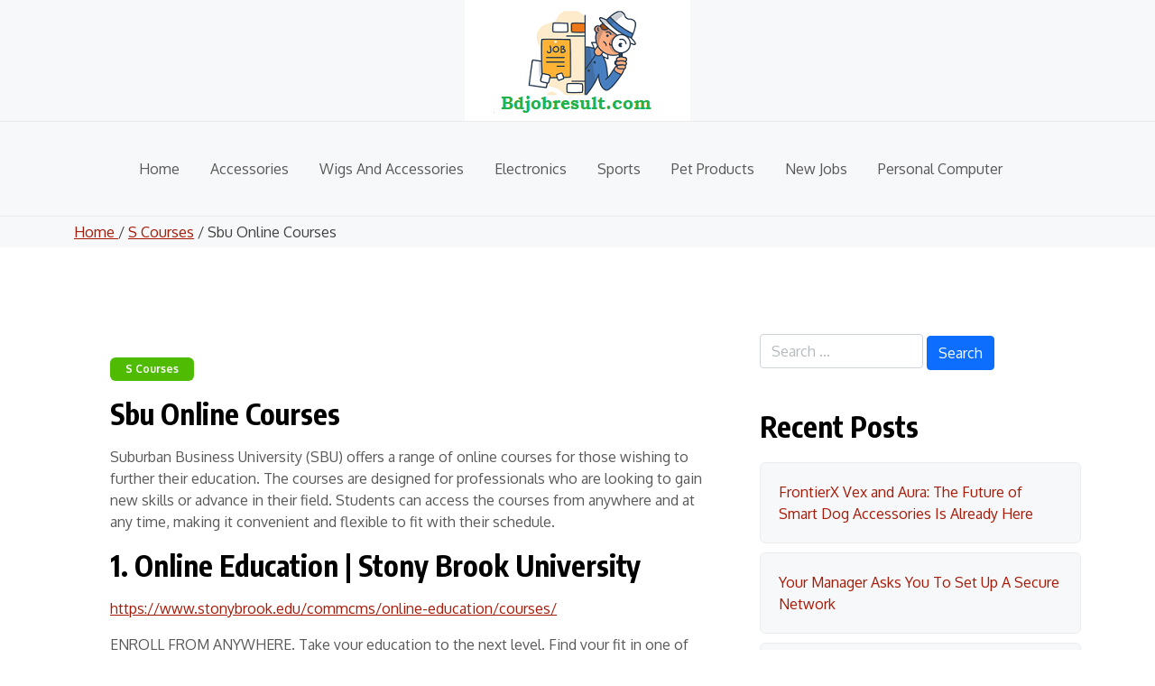

--- FILE ---
content_type: text/html; charset=UTF-8
request_url: https://bdjobresult.com/sbu-online-courses/
body_size: 9337
content:
<!doctype html>
<html lang="en-GB">

<head>
	<meta charset="UTF-8">
	<meta name="viewport" content="width=device-width, initial-scale=1">
	<link rel="profile" href="https://gmpg.org/xfn/11">

	<title>Sbu Online Courses &#x2d; BD Job Result</title>
<meta name="robots" content="max-snippet:-1,max-image-preview:large,max-video-preview:-1" />
<link rel="canonical" href="https://bdjobresult.com/sbu-online-courses/" />
<meta name="description" content="Dhaka Board SSC Result 2022. HSC Result 2022. Govt Job Circular 2022, 45th BCS Apply Online. NU Result 2022. Admission and Job Exam Result 2022." />
<meta property="og:type" content="article" />
<meta property="og:locale" content="en_GB" />
<meta property="og:site_name" content="BD Job Result &#8211; PSC Result, JSC Result 2018 Education Board" />
<meta property="og:title" content="Sbu Online Courses &#x2d; BD Job Result" />
<meta property="og:description" content="Dhaka Board SSC Result 2022. HSC Result 2022. Govt Job Circular 2022, 45th BCS Apply Online. NU Result 2022. Admission and Job Exam Result 2022." />
<meta property="og:url" content="https://bdjobresult.com/sbu-online-courses/" />
<meta property="og:image" content="https://bdjobresult.com/wp-content/uploads/2025/10/Bd-Job-Result-Logo.png" />
<meta property="og:image:width" content="250" />
<meta property="og:image:height" content="134" />
<meta property="article:published_time" content="2025-09-29T16:14:52+00:00" />
<meta property="article:modified_time" content="2025-09-30T20:28:02+00:00" />
<meta name="twitter:card" content="summary_large_image" />
<meta name="twitter:title" content="Sbu Online Courses &#x2d; BD Job Result" />
<meta name="twitter:description" content="Dhaka Board SSC Result 2022. HSC Result 2022. Govt Job Circular 2022, 45th BCS Apply Online. NU Result 2022. Admission and Job Exam Result 2022." />
<meta name="twitter:image" content="https://bdjobresult.com/wp-content/uploads/2025/10/Bd-Job-Result-Logo.png" />
<script type="application/ld+json">{"@context":"https://schema.org","@graph":[{"@type":"WebSite","@id":"https://bdjobresult.com/#/schema/WebSite","url":"https://bdjobresult.com/","name":"BD Job Result &#8211; PSC Result, JSC Result 2018 Education Board","description":"BD Job Result is the Largest Govt Job Circular &amp; Exam Result Website. Admission Test Result are also found Here. Check 7 College Result and HSC Result 2018.","inLanguage":"en-GB","potentialAction":{"@type":"SearchAction","target":{"@type":"EntryPoint","urlTemplate":"https://bdjobresult.com/search/{search_term_string}/"},"query-input":"required name=search_term_string"},"publisher":{"@type":"Organization","@id":"https://bdjobresult.com/#/schema/Organization","name":"BD Job Result &#8211; PSC Result, JSC Result 2018 Education Board","url":"https://bdjobresult.com/","logo":{"@type":"ImageObject","url":"https://bdjobresult.com/wp-content/uploads/2025/10/Bd-Job-Result-Logo.png","contentUrl":"https://bdjobresult.com/wp-content/uploads/2025/10/Bd-Job-Result-Logo.png","width":250,"height":134,"contentSize":"16101"}}},{"@type":"WebPage","@id":"https://bdjobresult.com/sbu-online-courses/","url":"https://bdjobresult.com/sbu-online-courses/","name":"Sbu Online Courses &#x2d; BD Job Result","description":"Dhaka Board SSC Result 2022. HSC Result 2022. Govt Job Circular 2022, 45th BCS Apply Online. NU Result 2022. Admission and Job Exam Result 2022.","inLanguage":"en-GB","isPartOf":{"@id":"https://bdjobresult.com/#/schema/WebSite"},"breadcrumb":{"@type":"BreadcrumbList","@id":"https://bdjobresult.com/#/schema/BreadcrumbList","itemListElement":[{"@type":"ListItem","position":1,"item":"https://bdjobresult.com/","name":"BD Job Result &#8211; PSC Result, JSC Result 2018 Education Board"},{"@type":"ListItem","position":2,"item":"https://bdjobresult.com/category/s-courses/","name":"Category: S Courses"},{"@type":"ListItem","position":3,"name":"Sbu Online Courses &#x2d; BD Job Result"}]},"potentialAction":{"@type":"ReadAction","target":"https://bdjobresult.com/sbu-online-courses/"},"datePublished":"2025-09-29T16:14:52+00:00","dateModified":"2025-09-30T20:28:02+00:00","author":{"@type":"Person","@id":"https://bdjobresult.com/#/schema/Person/08967d2b82784aad0c0ac7d8ac0a8ab5","name":"admin"}}]}</script>
<link rel='dns-prefetch' href='//fonts.googleapis.com' />
<link rel="alternate" type="application/rss+xml" title="BD Job Result - PSC Result, JSC Result 2018 Education Board &raquo; Feed" href="https://bdjobresult.com/feed/" />
<link rel="alternate" type="application/rss+xml" title="BD Job Result - PSC Result, JSC Result 2018 Education Board &raquo; Comments Feed" href="https://bdjobresult.com/comments/feed/" />
<link rel="alternate" type="application/rss+xml" title="BD Job Result - PSC Result, JSC Result 2018 Education Board &raquo; Sbu Online Courses Comments Feed" href="https://bdjobresult.com/sbu-online-courses/feed/" />
<link rel="alternate" title="oEmbed (JSON)" type="application/json+oembed" href="https://bdjobresult.com/wp-json/oembed/1.0/embed?url=https%3A%2F%2Fbdjobresult.com%2Fsbu-online-courses%2F" />
<link rel="alternate" title="oEmbed (XML)" type="text/xml+oembed" href="https://bdjobresult.com/wp-json/oembed/1.0/embed?url=https%3A%2F%2Fbdjobresult.com%2Fsbu-online-courses%2F&#038;format=xml" />
<style id='wp-img-auto-sizes-contain-inline-css'>
img:is([sizes=auto i],[sizes^="auto," i]){contain-intrinsic-size:3000px 1500px}
/*# sourceURL=wp-img-auto-sizes-contain-inline-css */
</style>
<style id='wp-emoji-styles-inline-css'>

	img.wp-smiley, img.emoji {
		display: inline !important;
		border: none !important;
		box-shadow: none !important;
		height: 1em !important;
		width: 1em !important;
		margin: 0 0.07em !important;
		vertical-align: -0.1em !important;
		background: none !important;
		padding: 0 !important;
	}
/*# sourceURL=wp-emoji-styles-inline-css */
</style>
<link rel='stylesheet' id='blog-build-google-font-css' href='https://fonts.googleapis.com/css?family=Oxygen%3A400%2C400i%2C700%2C700i%7CEncode+Sans+Condensed%3A400%2C400i%2C700%2C700i&#038;subset=latin%2Clatin-ext' media='all' />
<link rel='stylesheet' id='bootstrap.min-css' href='https://bdjobresult.com/wp-content/themes/blog-build/assets/css/bootstrap.css?ver=5.3.5' media='all' />
<link rel='stylesheet' id='blog-build-default-style-css' href='https://bdjobresult.com/wp-content/themes/blog-build/assets/css/default-style.css?ver=1.0.4' media='all' />
<link rel='stylesheet' id='blog-build-main-style-css' href='https://bdjobresult.com/wp-content/themes/blog-build/assets/css/main.css?ver=1.0.4' media='all' />
<link rel='stylesheet' id='blog-build-style-css' href='https://bdjobresult.com/wp-content/themes/blog-build/style.css?ver=1.0.4' media='all' />
<link rel='stylesheet' id='blog-build-responsive-style-css' href='https://bdjobresult.com/wp-content/themes/blog-build/assets/css/responsive.css?ver=1.0.4' media='all' />
<link rel='stylesheet' id='custom-block-styles-css' href='https://bdjobresult.com/wp-content/themes/blog-build/assets/css/block-styles.css?ver=1.0.0' media='all' />
<link rel="https://api.w.org/" href="https://bdjobresult.com/wp-json/" /><link rel="alternate" title="JSON" type="application/json" href="https://bdjobresult.com/wp-json/wp/v2/posts/31280" /><link rel="EditURI" type="application/rsd+xml" title="RSD" href="https://bdjobresult.com/xmlrpc.php?rsd" />
<link rel="pingback" href="https://bdjobresult.com/xmlrpc.php"><link rel="icon" href="https://bdjobresult.com/wp-content/uploads/2025/10/cropped-1956626-32x32.png" sizes="32x32" />
<link rel="icon" href="https://bdjobresult.com/wp-content/uploads/2025/10/cropped-1956626-192x192.png" sizes="192x192" />
<link rel="apple-touch-icon" href="https://bdjobresult.com/wp-content/uploads/2025/10/cropped-1956626-180x180.png" />
<meta name="msapplication-TileImage" content="https://bdjobresult.com/wp-content/uploads/2025/10/cropped-1956626-270x270.png" />
		<style id="wp-custom-css">
			.site-branding .site-title,
.site-description,
.stv-grid-meta {
	display: none;
}

* {
  animation: none !important;
  transition: none !important;
}

body.blog-build-gradient-animation:not(.dark-mode) {
    background: none;
}		</style>
		<style id='global-styles-inline-css'>
:root{--wp--preset--aspect-ratio--square: 1;--wp--preset--aspect-ratio--4-3: 4/3;--wp--preset--aspect-ratio--3-4: 3/4;--wp--preset--aspect-ratio--3-2: 3/2;--wp--preset--aspect-ratio--2-3: 2/3;--wp--preset--aspect-ratio--16-9: 16/9;--wp--preset--aspect-ratio--9-16: 9/16;--wp--preset--color--black: #000000;--wp--preset--color--cyan-bluish-gray: #abb8c3;--wp--preset--color--white: #FFFFFF;--wp--preset--color--pale-pink: #f78da7;--wp--preset--color--vivid-red: #cf2e2e;--wp--preset--color--luminous-vivid-orange: #ff6900;--wp--preset--color--luminous-vivid-amber: #fcb900;--wp--preset--color--light-green-cyan: #7bdcb5;--wp--preset--color--vivid-green-cyan: #00d084;--wp--preset--color--pale-cyan-blue: #8ed1fc;--wp--preset--color--vivid-cyan-blue: #0693e3;--wp--preset--color--vivid-purple: #9b51e0;--wp--preset--color--primary: #1F2447;--wp--preset--color--primary-light: #EFF6FE;--wp--preset--color--primary-medium: #8AA6EF;--wp--preset--color--primary-dark: #39459A;--wp--preset--color--secondary: #0D0C22;--wp--preset--color--desc-light: #F6F6F6;--wp--preset--color--desc-dark: #595959;--wp--preset--gradient--vivid-cyan-blue-to-vivid-purple: linear-gradient(135deg,rgb(6,147,227) 0%,rgb(155,81,224) 100%);--wp--preset--gradient--light-green-cyan-to-vivid-green-cyan: linear-gradient(135deg,rgb(122,220,180) 0%,rgb(0,208,130) 100%);--wp--preset--gradient--luminous-vivid-amber-to-luminous-vivid-orange: linear-gradient(135deg,rgb(252,185,0) 0%,rgb(255,105,0) 100%);--wp--preset--gradient--luminous-vivid-orange-to-vivid-red: linear-gradient(135deg,rgb(255,105,0) 0%,rgb(207,46,46) 100%);--wp--preset--gradient--very-light-gray-to-cyan-bluish-gray: linear-gradient(135deg,rgb(238,238,238) 0%,rgb(169,184,195) 100%);--wp--preset--gradient--cool-to-warm-spectrum: linear-gradient(135deg,rgb(74,234,220) 0%,rgb(151,120,209) 20%,rgb(207,42,186) 40%,rgb(238,44,130) 60%,rgb(251,105,98) 80%,rgb(254,248,76) 100%);--wp--preset--gradient--blush-light-purple: linear-gradient(135deg,rgb(255,206,236) 0%,rgb(152,150,240) 100%);--wp--preset--gradient--blush-bordeaux: linear-gradient(135deg,rgb(254,205,165) 0%,rgb(254,45,45) 50%,rgb(107,0,62) 100%);--wp--preset--gradient--luminous-dusk: linear-gradient(135deg,rgb(255,203,112) 0%,rgb(199,81,192) 50%,rgb(65,88,208) 100%);--wp--preset--gradient--pale-ocean: linear-gradient(135deg,rgb(255,245,203) 0%,rgb(182,227,212) 50%,rgb(51,167,181) 100%);--wp--preset--gradient--electric-grass: linear-gradient(135deg,rgb(202,248,128) 0%,rgb(113,206,126) 100%);--wp--preset--gradient--midnight: linear-gradient(135deg,rgb(2,3,129) 0%,rgb(40,116,252) 100%);--wp--preset--font-size--small: 14px;--wp--preset--font-size--medium: 20px;--wp--preset--font-size--large: 24px;--wp--preset--font-size--x-large: 42px;--wp--preset--font-size--regular: 16px;--wp--preset--font-size--xlarge: 32px;--wp--preset--spacing--20: 0.44rem;--wp--preset--spacing--30: 0.67rem;--wp--preset--spacing--40: 1rem;--wp--preset--spacing--50: 1.5rem;--wp--preset--spacing--60: 2.25rem;--wp--preset--spacing--70: 3.38rem;--wp--preset--spacing--80: 5.06rem;--wp--preset--shadow--natural: 6px 6px 9px rgba(0, 0, 0, 0.2);--wp--preset--shadow--deep: 12px 12px 50px rgba(0, 0, 0, 0.4);--wp--preset--shadow--sharp: 6px 6px 0px rgba(0, 0, 0, 0.2);--wp--preset--shadow--outlined: 6px 6px 0px -3px rgb(255, 255, 255), 6px 6px rgb(0, 0, 0);--wp--preset--shadow--crisp: 6px 6px 0px rgb(0, 0, 0);}:where(.is-layout-flex){gap: 0.5em;}:where(.is-layout-grid){gap: 0.5em;}body .is-layout-flex{display: flex;}.is-layout-flex{flex-wrap: wrap;align-items: center;}.is-layout-flex > :is(*, div){margin: 0;}body .is-layout-grid{display: grid;}.is-layout-grid > :is(*, div){margin: 0;}:where(.wp-block-columns.is-layout-flex){gap: 2em;}:where(.wp-block-columns.is-layout-grid){gap: 2em;}:where(.wp-block-post-template.is-layout-flex){gap: 1.25em;}:where(.wp-block-post-template.is-layout-grid){gap: 1.25em;}.has-black-color{color: var(--wp--preset--color--black) !important;}.has-cyan-bluish-gray-color{color: var(--wp--preset--color--cyan-bluish-gray) !important;}.has-white-color{color: var(--wp--preset--color--white) !important;}.has-pale-pink-color{color: var(--wp--preset--color--pale-pink) !important;}.has-vivid-red-color{color: var(--wp--preset--color--vivid-red) !important;}.has-luminous-vivid-orange-color{color: var(--wp--preset--color--luminous-vivid-orange) !important;}.has-luminous-vivid-amber-color{color: var(--wp--preset--color--luminous-vivid-amber) !important;}.has-light-green-cyan-color{color: var(--wp--preset--color--light-green-cyan) !important;}.has-vivid-green-cyan-color{color: var(--wp--preset--color--vivid-green-cyan) !important;}.has-pale-cyan-blue-color{color: var(--wp--preset--color--pale-cyan-blue) !important;}.has-vivid-cyan-blue-color{color: var(--wp--preset--color--vivid-cyan-blue) !important;}.has-vivid-purple-color{color: var(--wp--preset--color--vivid-purple) !important;}.has-black-background-color{background-color: var(--wp--preset--color--black) !important;}.has-cyan-bluish-gray-background-color{background-color: var(--wp--preset--color--cyan-bluish-gray) !important;}.has-white-background-color{background-color: var(--wp--preset--color--white) !important;}.has-pale-pink-background-color{background-color: var(--wp--preset--color--pale-pink) !important;}.has-vivid-red-background-color{background-color: var(--wp--preset--color--vivid-red) !important;}.has-luminous-vivid-orange-background-color{background-color: var(--wp--preset--color--luminous-vivid-orange) !important;}.has-luminous-vivid-amber-background-color{background-color: var(--wp--preset--color--luminous-vivid-amber) !important;}.has-light-green-cyan-background-color{background-color: var(--wp--preset--color--light-green-cyan) !important;}.has-vivid-green-cyan-background-color{background-color: var(--wp--preset--color--vivid-green-cyan) !important;}.has-pale-cyan-blue-background-color{background-color: var(--wp--preset--color--pale-cyan-blue) !important;}.has-vivid-cyan-blue-background-color{background-color: var(--wp--preset--color--vivid-cyan-blue) !important;}.has-vivid-purple-background-color{background-color: var(--wp--preset--color--vivid-purple) !important;}.has-black-border-color{border-color: var(--wp--preset--color--black) !important;}.has-cyan-bluish-gray-border-color{border-color: var(--wp--preset--color--cyan-bluish-gray) !important;}.has-white-border-color{border-color: var(--wp--preset--color--white) !important;}.has-pale-pink-border-color{border-color: var(--wp--preset--color--pale-pink) !important;}.has-vivid-red-border-color{border-color: var(--wp--preset--color--vivid-red) !important;}.has-luminous-vivid-orange-border-color{border-color: var(--wp--preset--color--luminous-vivid-orange) !important;}.has-luminous-vivid-amber-border-color{border-color: var(--wp--preset--color--luminous-vivid-amber) !important;}.has-light-green-cyan-border-color{border-color: var(--wp--preset--color--light-green-cyan) !important;}.has-vivid-green-cyan-border-color{border-color: var(--wp--preset--color--vivid-green-cyan) !important;}.has-pale-cyan-blue-border-color{border-color: var(--wp--preset--color--pale-cyan-blue) !important;}.has-vivid-cyan-blue-border-color{border-color: var(--wp--preset--color--vivid-cyan-blue) !important;}.has-vivid-purple-border-color{border-color: var(--wp--preset--color--vivid-purple) !important;}.has-vivid-cyan-blue-to-vivid-purple-gradient-background{background: var(--wp--preset--gradient--vivid-cyan-blue-to-vivid-purple) !important;}.has-light-green-cyan-to-vivid-green-cyan-gradient-background{background: var(--wp--preset--gradient--light-green-cyan-to-vivid-green-cyan) !important;}.has-luminous-vivid-amber-to-luminous-vivid-orange-gradient-background{background: var(--wp--preset--gradient--luminous-vivid-amber-to-luminous-vivid-orange) !important;}.has-luminous-vivid-orange-to-vivid-red-gradient-background{background: var(--wp--preset--gradient--luminous-vivid-orange-to-vivid-red) !important;}.has-very-light-gray-to-cyan-bluish-gray-gradient-background{background: var(--wp--preset--gradient--very-light-gray-to-cyan-bluish-gray) !important;}.has-cool-to-warm-spectrum-gradient-background{background: var(--wp--preset--gradient--cool-to-warm-spectrum) !important;}.has-blush-light-purple-gradient-background{background: var(--wp--preset--gradient--blush-light-purple) !important;}.has-blush-bordeaux-gradient-background{background: var(--wp--preset--gradient--blush-bordeaux) !important;}.has-luminous-dusk-gradient-background{background: var(--wp--preset--gradient--luminous-dusk) !important;}.has-pale-ocean-gradient-background{background: var(--wp--preset--gradient--pale-ocean) !important;}.has-electric-grass-gradient-background{background: var(--wp--preset--gradient--electric-grass) !important;}.has-midnight-gradient-background{background: var(--wp--preset--gradient--midnight) !important;}.has-small-font-size{font-size: var(--wp--preset--font-size--small) !important;}.has-medium-font-size{font-size: var(--wp--preset--font-size--medium) !important;}.has-large-font-size{font-size: var(--wp--preset--font-size--large) !important;}.has-x-large-font-size{font-size: var(--wp--preset--font-size--x-large) !important;}
/*# sourceURL=global-styles-inline-css */
</style>
</head>

<body class="wp-singular post-template-default single single-post postid-31280 single-format-standard wp-custom-logo wp-embed-responsive wp-theme-blog-build scroll-container blog-build-gradient-animation">
		<div id="page" class="site">
		<div class="site-inner">
			<a class="skip-link screen-reader-text" href="#primary">Skip to content</a>

			<header id="masthead" class="site-header stv-header stv-header-style1">
					<div id="wsm-menu" class="mobile-menu-bar wsm-menu">
		<div class="container">
			<nav id="mobile-navigation" class="mobile-navigation">
				<button id="mmenu-btn" class="menu-btn" aria-expanded="false">
					<span class="mopen">Menu</span>
					<span class="mclose">Close</span>
				</button>
				<div class="menu-main-menu-container"><ul id="wsm-menu-ul" class="wsm-menu-has"><li id="menu-item-55172" class="menu-item menu-item-type-custom menu-item-object-custom menu-item-home menu-item-55172"><a href="https://bdjobresult.com">Home</a></li>
<li id="menu-item-55174" class="menu-item menu-item-type-taxonomy menu-item-object-category menu-item-55174"><a href="https://bdjobresult.com/category/accessories/">Accessories</a></li>
<li id="menu-item-55175" class="menu-item menu-item-type-taxonomy menu-item-object-category menu-item-55175"><a href="https://bdjobresult.com/category/wigs-and-accessories/">Wigs And Accessories</a></li>
<li id="menu-item-55176" class="menu-item menu-item-type-taxonomy menu-item-object-category menu-item-55176"><a href="https://bdjobresult.com/category/electronics/">Electronics</a></li>
<li id="menu-item-55177" class="menu-item menu-item-type-taxonomy menu-item-object-category menu-item-55177"><a href="https://bdjobresult.com/category/sports/">Sports</a></li>
<li id="menu-item-55178" class="menu-item menu-item-type-taxonomy menu-item-object-category menu-item-55178"><a href="https://bdjobresult.com/category/pet-products/">Pet Products</a></li>
<li id="menu-item-55179" class="menu-item menu-item-type-taxonomy menu-item-object-category menu-item-55179"><a href="https://bdjobresult.com/category/new-jobs/">New Jobs</a></li>
<li id="menu-item-55180" class="menu-item menu-item-type-taxonomy menu-item-object-category menu-item-55180"><a href="https://bdjobresult.com/category/personal-computer/">Personal Computer</a></li>
</ul></div>			</nav><!-- #site-navigation -->
		</div>
	</div>

    <div class="stv-header-wrapper stv-header-style1">
        <div class="stv-header-top">
            <div class="container">
                <div class="row">
                    
                    <div class="col-lg-12 col-md-12">
                        <div class="stv-header-top-middle text-center">
                                    <div class="site-branding stv-brand">
            <a href="https://bdjobresult.com/" class="custom-logo-link" rel="home"><img width="250" height="134" src="https://bdjobresult.com/wp-content/uploads/2025/10/Bd-Job-Result-Logo.png" class="custom-logo" alt="BD Job Result &#8211; PSC Result, JSC Result 2018 Education Board" decoding="async" /></a>            <h1 class="site-title">
                <a href="https://bdjobresult.com/" rel="home">BD Job Result &#8211; PSC Result, JSC Result 2018 Education Board                </a>
            </h1>
                            <p class="site-description">
                    BD Job Result is the Largest Govt Job Circular &amp; Exam Result Website. Admission Test Result are also found Here. Check 7 College Result and HSC Result 2018.                </p>
                    </div><!-- .site-branding -->

                            </div>
                    </div>
                    
                </div>
            </div>
        </div>
        <div class="stv-header-bottom">
            <div class="container">
                <div class="stv-header-bottom-middle">
                            <nav id="site-navigation" class="main-navigation stv-main-menu">
            <div class="menu-main-menu-container"><ul id="main-menu" class="menu"><li class="menu-item menu-item-type-custom menu-item-object-custom menu-item-home menu-item-55172"><a href="https://bdjobresult.com">Home</a></li>
<li class="menu-item menu-item-type-taxonomy menu-item-object-category menu-item-55174"><a href="https://bdjobresult.com/category/accessories/">Accessories</a></li>
<li class="menu-item menu-item-type-taxonomy menu-item-object-category menu-item-55175"><a href="https://bdjobresult.com/category/wigs-and-accessories/">Wigs And Accessories</a></li>
<li class="menu-item menu-item-type-taxonomy menu-item-object-category menu-item-55176"><a href="https://bdjobresult.com/category/electronics/">Electronics</a></li>
<li class="menu-item menu-item-type-taxonomy menu-item-object-category menu-item-55177"><a href="https://bdjobresult.com/category/sports/">Sports</a></li>
<li class="menu-item menu-item-type-taxonomy menu-item-object-category menu-item-55178"><a href="https://bdjobresult.com/category/pet-products/">Pet Products</a></li>
<li class="menu-item menu-item-type-taxonomy menu-item-object-category menu-item-55179"><a href="https://bdjobresult.com/category/new-jobs/">New Jobs</a></li>
<li class="menu-item menu-item-type-taxonomy menu-item-object-category menu-item-55180"><a href="https://bdjobresult.com/category/personal-computer/">Personal Computer</a></li>
</ul></div>        </nav><!-- #site-navigation -->
                    </div>
            </div>
        </div>
    
			</header><!-- #masthead -->
					<div class="stv-breadcroumb">
			<div class="container">
				<a href="https://bdjobresult.com/">
					Home				</a>
				 / <a href="https://bdjobresult.com/category/s-courses/">S Courses</a> / Sbu Online Courses			</div>
		</div>

<div class="container mt-5 mb-5 pt-5 pb-5 stvsingle-post">
	<div class="row main-content">
				<div class="col-lg-8 site-content">

			<main id="primary" class="site-main">
				
	<article id="post-31280" class="mb-5 stv-classic-single post-31280 post type-post status-publish format-standard hentry category-s-courses">
				<div class="stv-single-content">
			<div class="stv-category-badge-wrap"><a class="stv-category-badge cat-bg-2" href="https://bdjobresult.com/category/s-courses/">S Courses</a> </div>			<header class="entry-header">
				<h1 class="entry-title">Sbu Online Courses</h1>					
							</header><!-- .entry-header -->


			<div class="entry-content">
									<p>Suburban Business University (SBU) offers a range of online courses for those wishing to further their education. The courses are designed for professionals who are looking to gain new skills or advance in their field. Students can access the courses from anywhere and at any time, making it convenient and flexible to fit with their schedule.</p>
<h3>1. Online Education | Stony Brook University</h3>
<p><a href="https://www.stonybrook.edu/commcms/online-education/courses/" target="_blank" rel="nofollow noopener">https://www.stonybrook.edu/commcms/online-education/courses/</a></p>
<p>ENROLL FROM ANYWHERE. Take your education to the next level. Find your fit in one of Stony Brook&#8217;s innovative online degree programs or courses of study.</p>
<p><a style="display: inline-block; margin: 5px 10px;" href="https://bdjobresult.com/systems-engineering-courses/">systems engineering courses</a> <a style="display: inline-block; margin: 5px 10px;" href="https://bdjobresult.com/sports-management-courses/">sports management courses</a> <a style="display: inline-block; margin: 5px 10px;" href="https://bdjobresult.com/sound-engineering-courses/">sound engineering courses</a></p>
<h3>2. [email protected] | Southwest Baptist University</h3>
<p>https://www.sbuniv.edu/admissions/online/</p>
<p>[email protected] Courses. Take one college course or finish several courses required for your degree. Online courses are available to both degree-seeking and non- &#8230;</p>
<h3>3. Home | Online Education</h3>
<p><a href="https://www.stonybrook.edu/online/" target="_blank" rel="nofollow noopener">https://www.stonybrook.edu/online/</a></p>
<p>ENROLL FROM ANYWHERE. Take your education to the next level. Find your fit in one of Stony Brook&#8217;s innovative online degree programs or courses of study.</p>
<h3>4. [email protected] Degrees | Southwest Baptist University</h3>
<p>https://www.sbuniv.edu/admissions/online/online-degrees.php<br />
Online degree programs through SBU make achieving your educational goals more attainable than ever. You can pursue fully online degrees, as well as programs &#8230;</p>
<h3>5. St. Bonaventure University</h3>
<p><a href="https://www.sbu.edu/" target="_blank" rel="nofollow noopener">https://www.sbu.edu/</a></p>
<p>&#8230; Jandoli School of Communication at SBU and gain an in-depth look at our 100% online Sports Journalism and Digital Journalism master&#8217;s degree programs.</p>
<h3>6. St. Bonaventure University Online: Online Master&#8217;s Degree Programs</h3>
<p><a href="https://online.sbu.edu/" target="_blank" rel="nofollow noopener">https://online.sbu.edu/</a></p>
<p>St. Bonaventure University offers online Master&#8217;s degree programs for those who prefer distance learning or working remotely. Call 1-844-424-4960 now!</p>
<h3>7. Online Programs | St. Bonaventure University</h3>
<p><a href="https://www.sbu.edu/academics/online-programs" target="_blank" rel="nofollow noopener">https://www.sbu.edu/academics/online-programs</a><br />
Adolescence Education · Birth to Grade 12 Literacy · Business Analytics · Communication · Counseling — Clinical Mental Health · Counseling — School · Cybersecurity &#8230;</p>
<h3>8. SBUOnline: Course categories</h3>
<p><a href="https://sbuonline.sbu.edu/course/index.php" target="_blank" rel="nofollow noopener">https://sbuonline.sbu.edu/course/index.php</a><br />
St. Bonaventure University Online. Home · Courses. Search courses. Search courses. Expand all. Orientations · Spring 2023 · Summer 2023 &#8230;</p>
<h3>9. Master of Science | Stony Brook School of Nursing</h3>
<p><a href="https://nursing.stonybrookmedicine.edu/familyHealthMaster" target="_blank" rel="nofollow noopener">https://nursing.stonybrookmedicine.edu/familyHealthMaster</a></p>
<p>&#8230; Three online letters of recommendation; Three credit undergraduate course in Health Assessment; Three credit undergraduate course in Statistics &#8230;</p>
<h3>10. SAINT BONAVENTURE COURSES (SBU) &lt; St. Bonaventure &#8230;</h3>
<p><a href="https://catalog.sbu.edu/undergraduate/courses/sbu/" target="_blank" rel="nofollow noopener">https://catalog.sbu.edu/undergraduate/courses/sbu/</a><br />
SAINT BONAVENTURE COURSES (SBU) · SBU-101 COMMUNITY OF LEARNERS (2 Credits) · SBU-102 AN INTRODUCTION TO CONTEMPORARY DIVERSITY (1 Credit) · SBU-103 GENERAL &#8230;</p>
<ul>
<li>Source: <a href="https://www.google.com/search?q=sbu online courses&amp;gl=us&amp;cr=us&amp;hl=en_US" target="_blank" rel="nofollow noopener">Google</a>.</li>
</ul>
<h2>What kind of online courses does SBU offers?</h2>
<p>SBU offers a range of online courses that cover areas such as business, finance, accounting, marketing, and technology.</p>
<h2>Who is eligible to take these online courses?</h2>
<p>These online courses are available to anyone looking to develop new skills or advance in their professional field.</p>
<h2>How long do the courses last?</h2>
<p>The length of each course varies depending on the topic and level of content covered. Most courses are between 8-12 weeks in duration but some may be shorter or longer than this.</p>
<h2>How much do these online courses cost?</h2>
<p>The cost of an SBU online course will depend on the type and duration of the course being taken. Generally speaking, prices for 8-week long classes start at $200 USD per person.</p>
<p><strong>Conclusion:</strong><br />
Suburban Business University is dedicated to helping professionals further their career through the use of their range of high quality and affordable online courses. With flexible scheduling options, students can continue to work while still gaining valuable knowledge that can help them reach their career goals.</p>
							</div><!-- .entry-content -->

							<footer class="entry-footer">
									</footer><!-- .entry-footer -->
					</div><!-- .stv single content -->
	</article><!-- #post-31280 -->

	<nav class="navigation post-navigation" aria-label="Posts">
		<h2 class="screen-reader-text">Post navigation</h2>
		<div class="nav-links"><div class="nav-previous"><a href="https://bdjobresult.com/sas-viya-for-learners/" rel="prev"><span class="nav-subtitle">Previous:</span> <span class="nav-title">Sas Viya For Learners</span></a></div><div class="nav-next"><a href="https://bdjobresult.com/sell-online-courses-from-your-own-website/" rel="next"><span class="nav-subtitle">Next:</span> <span class="nav-title">Sell Online Courses From Your Own Website</span></a></div></div>
	</nav>
			</main><!-- #main -->
		</div>
					<div class="col-lg-4 widget-sidebar">
				
<aside id="secondary" class="widget-area">
	<section id="search-2" class="widget widget_search"><form role="search" method="get" class="search-form" action="https://bdjobresult.com/">
				<label>
					<span class="screen-reader-text">Search for:</span>
					<input type="search" class="search-field" placeholder="Search &hellip;" value="" name="s" />
				</label>
				<input type="submit" class="search-submit" value="Search" />
			</form></section>
		<section id="recent-posts-2" class="widget widget_recent_entries">
		<h2 class="widget-title">Recent Posts</h2>
		<ul>
											<li>
					<a href="https://bdjobresult.com/frontierx-vex-and-aura-the-future-of-smart-dog-accessories-is-already-here/">FrontierX Vex and Aura: The Future of Smart Dog Accessories Is Already Here</a>
									</li>
											<li>
					<a href="https://bdjobresult.com/your-manager-asks-you-to-set-up-a-secure-network/">Your Manager Asks You To Set Up A Secure Network</a>
									</li>
											<li>
					<a href="https://bdjobresult.com/wyndham-rio-mar-golf-course/">Wyndham Rio Mar Golf Course</a>
									</li>
											<li>
					<a href="https://bdjobresult.com/woodlands-country-club-palmer-course/">Woodlands Country Club Palmer Course</a>
									</li>
											<li>
					<a href="https://bdjobresult.com/why-you-should-use-a-battery-tender-for-your-diesel-truck/">Why You Should Use a Battery Tender for Your Diesel Truck</a>
									</li>
					</ul>

		</section></aside><!-- #secondary -->			</div>
			</div>
</div>


<footer id="colophon" class="site-footer">
	<div class="site-info">
		&copy; 2026 <a href="https://bdjobresult.com/">BD Job Result - PSC Result, JSC Result 2018 Education Board</a>. All Rights Reserved.	</div><!-- .site-info -->
</footer><!-- #colophon -->

</div><!-- #page -->

	<button id="back-to-top-btn" aria-label="Back to top">
		<svg xmlns="http://www.w3.org/2000/svg" viewBox="0 0 24 24">
			<path d="M12 4l-8 8h5v8h6v-8h5z" />
		</svg>
	</button>
<script type="speculationrules">
{"prefetch":[{"source":"document","where":{"and":[{"href_matches":"/*"},{"not":{"href_matches":["/wp-*.php","/wp-admin/*","/wp-content/uploads/*","/wp-content/*","/wp-content/plugins/*","/wp-content/themes/blog-build/*","/*\\?(.+)"]}},{"not":{"selector_matches":"a[rel~=\"nofollow\"]"}},{"not":{"selector_matches":".no-prefetch, .no-prefetch a"}}]},"eagerness":"conservative"}]}
</script>
<script src="https://bdjobresult.com/wp-content/themes/blog-build/assets/js/bootstrap.js?ver=5.3.5" id="bootstrap.min-js"></script>
<script src="https://bdjobresult.com/wp-content/themes/blog-build/assets/js/mobile-menu.js?ver=1.0.4" id="blog-build-mobile-menu-js"></script>
<script src="https://bdjobresult.com/wp-content/themes/blog-build/assets/js/scripts.js?ver=1.0.4" id="blog-build-scripts-js"></script>
<script src="https://bdjobresult.com/wp-content/themes/blog-build/assets/js/back-to-top.js?ver=1.0.4" id="blog-build-back-to-top-js"></script>
<script id="wp-emoji-settings" type="application/json">
{"baseUrl":"https://s.w.org/images/core/emoji/17.0.2/72x72/","ext":".png","svgUrl":"https://s.w.org/images/core/emoji/17.0.2/svg/","svgExt":".svg","source":{"concatemoji":"https://bdjobresult.com/wp-includes/js/wp-emoji-release.min.js?ver=6.9"}}
</script>
<script type="module">
/*! This file is auto-generated */
const a=JSON.parse(document.getElementById("wp-emoji-settings").textContent),o=(window._wpemojiSettings=a,"wpEmojiSettingsSupports"),s=["flag","emoji"];function i(e){try{var t={supportTests:e,timestamp:(new Date).valueOf()};sessionStorage.setItem(o,JSON.stringify(t))}catch(e){}}function c(e,t,n){e.clearRect(0,0,e.canvas.width,e.canvas.height),e.fillText(t,0,0);t=new Uint32Array(e.getImageData(0,0,e.canvas.width,e.canvas.height).data);e.clearRect(0,0,e.canvas.width,e.canvas.height),e.fillText(n,0,0);const a=new Uint32Array(e.getImageData(0,0,e.canvas.width,e.canvas.height).data);return t.every((e,t)=>e===a[t])}function p(e,t){e.clearRect(0,0,e.canvas.width,e.canvas.height),e.fillText(t,0,0);var n=e.getImageData(16,16,1,1);for(let e=0;e<n.data.length;e++)if(0!==n.data[e])return!1;return!0}function u(e,t,n,a){switch(t){case"flag":return n(e,"\ud83c\udff3\ufe0f\u200d\u26a7\ufe0f","\ud83c\udff3\ufe0f\u200b\u26a7\ufe0f")?!1:!n(e,"\ud83c\udde8\ud83c\uddf6","\ud83c\udde8\u200b\ud83c\uddf6")&&!n(e,"\ud83c\udff4\udb40\udc67\udb40\udc62\udb40\udc65\udb40\udc6e\udb40\udc67\udb40\udc7f","\ud83c\udff4\u200b\udb40\udc67\u200b\udb40\udc62\u200b\udb40\udc65\u200b\udb40\udc6e\u200b\udb40\udc67\u200b\udb40\udc7f");case"emoji":return!a(e,"\ud83e\u1fac8")}return!1}function f(e,t,n,a){let r;const o=(r="undefined"!=typeof WorkerGlobalScope&&self instanceof WorkerGlobalScope?new OffscreenCanvas(300,150):document.createElement("canvas")).getContext("2d",{willReadFrequently:!0}),s=(o.textBaseline="top",o.font="600 32px Arial",{});return e.forEach(e=>{s[e]=t(o,e,n,a)}),s}function r(e){var t=document.createElement("script");t.src=e,t.defer=!0,document.head.appendChild(t)}a.supports={everything:!0,everythingExceptFlag:!0},new Promise(t=>{let n=function(){try{var e=JSON.parse(sessionStorage.getItem(o));if("object"==typeof e&&"number"==typeof e.timestamp&&(new Date).valueOf()<e.timestamp+604800&&"object"==typeof e.supportTests)return e.supportTests}catch(e){}return null}();if(!n){if("undefined"!=typeof Worker&&"undefined"!=typeof OffscreenCanvas&&"undefined"!=typeof URL&&URL.createObjectURL&&"undefined"!=typeof Blob)try{var e="postMessage("+f.toString()+"("+[JSON.stringify(s),u.toString(),c.toString(),p.toString()].join(",")+"));",a=new Blob([e],{type:"text/javascript"});const r=new Worker(URL.createObjectURL(a),{name:"wpTestEmojiSupports"});return void(r.onmessage=e=>{i(n=e.data),r.terminate(),t(n)})}catch(e){}i(n=f(s,u,c,p))}t(n)}).then(e=>{for(const n in e)a.supports[n]=e[n],a.supports.everything=a.supports.everything&&a.supports[n],"flag"!==n&&(a.supports.everythingExceptFlag=a.supports.everythingExceptFlag&&a.supports[n]);var t;a.supports.everythingExceptFlag=a.supports.everythingExceptFlag&&!a.supports.flag,a.supports.everything||((t=a.source||{}).concatemoji?r(t.concatemoji):t.wpemoji&&t.twemoji&&(r(t.twemoji),r(t.wpemoji)))});
//# sourceURL=https://bdjobresult.com/wp-includes/js/wp-emoji-loader.min.js
</script>

</body>

</html>

--- FILE ---
content_type: text/css
request_url: https://bdjobresult.com/wp-content/themes/blog-build/assets/css/block-styles.css?ver=1.0.0
body_size: 5514
content:
/**
 * Custom Block Styles for Blog Build theme
 * 
 * This file adds custom styling for Gutenberg blocks
 * while maintaining compatibility with Bootstrap
 */

/* Make sure blocks respect Bootstrap container */
.entry-content>* {
    max-width: 100%;
}

/* Allow blocks to use your custom color variables */
.has-primary-color {
    color: var(--color-primary);
}

.has-primary-light-color {
    color: var(--color-primary-40);
}

.has-primary-medium-color {
    color: var(--color-primary-80);
}

.has-primary-dark-color {
    color: var(--color-primary-120);
}

.has-secondary-color {
    color: var(--color-secondary);
}

.has-desc-light-color {
    color: var(--color-desc-two);
}

.has-desc-dark-color {
    color: var(--color-desc-one);
}

.has-white-color {
    color: var(--color-white);
}

.has-black-color {
    color: var(--color-black);
}

.has-primary-background-color {
    background-color: var(--color-primary);
}

.has-primary-light-background-color {
    background-color: var(--color-primary-40);
}

.has-primary-medium-background-color {
    background-color: var(--color-primary-80);
}

.has-primary-dark-background-color {
    background-color: var(--color-primary-120);
}

.has-secondary-background-color {
    background-color: var(--color-secondary);
}

.has-desc-light-background-color {
    background-color: var(--color-desc-two);
}

.has-desc-dark-background-color {
    background-color: var(--color-desc-one);
}

.has-white-background-color {
    background-color: var(--color-white);
}

.has-black-background-color {
    background-color: var(--color-black);
}

/* Wide and full width compatibility */
.alignwide {
    margin-left: -15px;
    margin-right: -15px;
    max-width: calc(100% + 30px);
}

@media (min-width: 768px) {
    .alignwide {
        margin-left: -30px;
        margin-right: -30px;
        max-width: calc(100% + 60px);
    }
}

.alignfull {
    margin-left: calc(-50vw + 50%);
    margin-right: calc(-50vw + 50%);
    max-width: 100vw;
    width: 100vw;
}

/* Make images in blocks responsive like Bootstrap */
.wp-block-image img {
    max-width: 100%;
    height: auto;
}

/* Style paragraphs to match your design */
.wp-block-paragraph {
    margin-bottom: 1rem;
}

/* Custom paragraph styles */
.is-style-primary-bg {
    background-color: var(--color-primary-40);
    padding: 1.5rem;
    border-radius: 0.25rem;
}

.is-style-secondary-bg {
    background-color: var(--color-desc-two);
    padding: 1.5rem;
    border-radius: 0.25rem;
}

/* Style buttons to match Bootstrap and your colors */
.wp-block-button__link {
    display: inline-block;
    font-weight: 400;
    text-align: center;
    vertical-align: middle;
    user-select: none;
    border: 1px solid transparent;
    padding: 0.375rem 0.75rem;
    font-size: 1rem;
    line-height: 1.5;
    border-radius: 0.25rem;
    transition: color 0.15s ease-in-out, background-color 0.15s ease-in-out,
        border-color 0.15s ease-in-out, box-shadow 0.15s ease-in-out;
}

.is-style-primary-button .wp-block-button__link {
    color: var(--color-white);
    background-color: var(--color-primary);
    border-color: var(--color-primary);
}

.is-style-primary-button .wp-block-button__link:hover {
    background-color: var(--color-primary-130);
    border-color: var(--color-primary-130);
}

.is-style-outline-button .wp-block-button__link {
    color: var(--color-primary);
    background-color: transparent;
    border-color: var(--color-primary);
}

.is-style-outline-button .wp-block-button__link:hover {
    color: var(--color-white);
    background-color: var(--color-primary);
    border-color: var(--color-primary);
}

/* Style headings */
.wp-block-heading h1,
.wp-block-heading h2,
.wp-block-heading h3,
.wp-block-heading h4,
.wp-block-heading h5,
.wp-block-heading h6 {
    margin-top: 0;
    margin-bottom: 0.5rem;
    font-weight: 500;
    line-height: 1.2;
}

/* Style quotes */
.wp-block-quote {
    border-left: 4px solid var(--color-primary);
    padding: 0.5rem 1rem;
    margin: 1.5rem 0;
}

.wp-block-quote p {
    font-style: italic;
}

.wp-block-quote cite {
    display: block;
    font-size: 0.875rem;
    color: var(--color-desc-one);
}

/* Style group blocks */
.wp-block-group {
    margin-bottom: 1.5rem;
}

.is-style-section-bg {
    background-color: var(--color-section-bg);
    padding: 2rem 0;
}

/* Style tables to match Bootstrap */
.wp-block-table table {
    width: 100%;
    margin-bottom: 1rem;
    color: var(--color-secondary);
    border-collapse: collapse;
}

.wp-block-table th,
.wp-block-table td {
    padding: 0.75rem;
    vertical-align: top;
    border-top: 1px solid var(--color-border);
}

.wp-block-table thead th {
    vertical-align: bottom;
    border-bottom: 2px solid var(--color-border);
}

/* Fix columns to work with Bootstrap grid */
.wp-block-columns {
    display: flex;
    flex-wrap: wrap;
    margin-right: -15px;
    margin-left: -15px;
}

.wp-block-column {
    flex: 1 0 0%;
    max-width: 100%;
    padding-right: 15px;
    padding-left: 15px;
}

@media (max-width: 781px) {
    .wp-block-column {
        flex-basis: 100%;
        margin-left: 0;
    }
}

/* Fix for media & text blocks */
.wp-block-media-text {
    display: grid;
    grid-template-columns: 50% 1fr;
    grid-template-rows: auto;
    align-items: center;
}

@media (max-width: 600px) {
    .wp-block-media-text {
        grid-template-columns: 100% !important;
    }

    .wp-block-media-text .wp-block-media-text__content {
        padding: 1rem 0 0;
    }
}